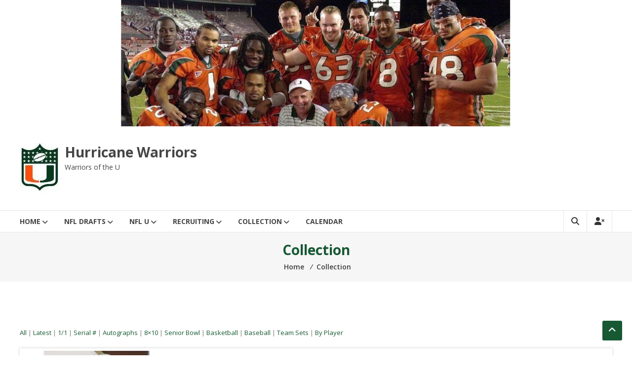

--- FILE ---
content_type: text/html; charset=UTF-8
request_url: http://hurricanewarriors.com/collection/inventory/CliveWalford28/
body_size: 13688
content:
<!DOCTYPE html>
<html lang="en">
<head>
	<meta charset="UTF-8">
	<meta http-equiv="X-UA-Compatible" content="IE=edge,chrome=1">
	<meta name="viewport" content="width=device-width, initial-scale=1">
	<link rel="profile" href="http://gmpg.org/xfn/11">

	<title>Collection &#8211; Hurricane Warriors</title>
<!-- WP Inventory styles not loaded due to settings in dashboard.-->
<meta name='robots' content='max-image-preview:large' />
	<style>img:is([sizes="auto" i], [sizes^="auto," i]) { contain-intrinsic-size: 3000px 1500px }</style>
	<link rel='dns-prefetch' href='//fonts.googleapis.com' />
<link rel="alternate" type="application/rss+xml" title="Hurricane Warriors &raquo; Feed" href="http://hurricanewarriors.com/feed/" />
<link rel="alternate" type="application/rss+xml" title="Hurricane Warriors &raquo; Comments Feed" href="http://hurricanewarriors.com/comments/feed/" />
<link rel="alternate" type="text/calendar" title="Hurricane Warriors &raquo; iCal Feed" href="http://hurricanewarriors.com/events/?ical=1" />
<script type="text/javascript">
/* <![CDATA[ */
window._wpemojiSettings = {"baseUrl":"https:\/\/s.w.org\/images\/core\/emoji\/16.0.1\/72x72\/","ext":".png","svgUrl":"https:\/\/s.w.org\/images\/core\/emoji\/16.0.1\/svg\/","svgExt":".svg","source":{"concatemoji":"http:\/\/hurricanewarriors.com\/wp-includes\/js\/wp-emoji-release.min.js?ver=6.8.3"}};
/*! This file is auto-generated */
!function(s,n){var o,i,e;function c(e){try{var t={supportTests:e,timestamp:(new Date).valueOf()};sessionStorage.setItem(o,JSON.stringify(t))}catch(e){}}function p(e,t,n){e.clearRect(0,0,e.canvas.width,e.canvas.height),e.fillText(t,0,0);var t=new Uint32Array(e.getImageData(0,0,e.canvas.width,e.canvas.height).data),a=(e.clearRect(0,0,e.canvas.width,e.canvas.height),e.fillText(n,0,0),new Uint32Array(e.getImageData(0,0,e.canvas.width,e.canvas.height).data));return t.every(function(e,t){return e===a[t]})}function u(e,t){e.clearRect(0,0,e.canvas.width,e.canvas.height),e.fillText(t,0,0);for(var n=e.getImageData(16,16,1,1),a=0;a<n.data.length;a++)if(0!==n.data[a])return!1;return!0}function f(e,t,n,a){switch(t){case"flag":return n(e,"\ud83c\udff3\ufe0f\u200d\u26a7\ufe0f","\ud83c\udff3\ufe0f\u200b\u26a7\ufe0f")?!1:!n(e,"\ud83c\udde8\ud83c\uddf6","\ud83c\udde8\u200b\ud83c\uddf6")&&!n(e,"\ud83c\udff4\udb40\udc67\udb40\udc62\udb40\udc65\udb40\udc6e\udb40\udc67\udb40\udc7f","\ud83c\udff4\u200b\udb40\udc67\u200b\udb40\udc62\u200b\udb40\udc65\u200b\udb40\udc6e\u200b\udb40\udc67\u200b\udb40\udc7f");case"emoji":return!a(e,"\ud83e\udedf")}return!1}function g(e,t,n,a){var r="undefined"!=typeof WorkerGlobalScope&&self instanceof WorkerGlobalScope?new OffscreenCanvas(300,150):s.createElement("canvas"),o=r.getContext("2d",{willReadFrequently:!0}),i=(o.textBaseline="top",o.font="600 32px Arial",{});return e.forEach(function(e){i[e]=t(o,e,n,a)}),i}function t(e){var t=s.createElement("script");t.src=e,t.defer=!0,s.head.appendChild(t)}"undefined"!=typeof Promise&&(o="wpEmojiSettingsSupports",i=["flag","emoji"],n.supports={everything:!0,everythingExceptFlag:!0},e=new Promise(function(e){s.addEventListener("DOMContentLoaded",e,{once:!0})}),new Promise(function(t){var n=function(){try{var e=JSON.parse(sessionStorage.getItem(o));if("object"==typeof e&&"number"==typeof e.timestamp&&(new Date).valueOf()<e.timestamp+604800&&"object"==typeof e.supportTests)return e.supportTests}catch(e){}return null}();if(!n){if("undefined"!=typeof Worker&&"undefined"!=typeof OffscreenCanvas&&"undefined"!=typeof URL&&URL.createObjectURL&&"undefined"!=typeof Blob)try{var e="postMessage("+g.toString()+"("+[JSON.stringify(i),f.toString(),p.toString(),u.toString()].join(",")+"));",a=new Blob([e],{type:"text/javascript"}),r=new Worker(URL.createObjectURL(a),{name:"wpTestEmojiSupports"});return void(r.onmessage=function(e){c(n=e.data),r.terminate(),t(n)})}catch(e){}c(n=g(i,f,p,u))}t(n)}).then(function(e){for(var t in e)n.supports[t]=e[t],n.supports.everything=n.supports.everything&&n.supports[t],"flag"!==t&&(n.supports.everythingExceptFlag=n.supports.everythingExceptFlag&&n.supports[t]);n.supports.everythingExceptFlag=n.supports.everythingExceptFlag&&!n.supports.flag,n.DOMReady=!1,n.readyCallback=function(){n.DOMReady=!0}}).then(function(){return e}).then(function(){var e;n.supports.everything||(n.readyCallback(),(e=n.source||{}).concatemoji?t(e.concatemoji):e.wpemoji&&e.twemoji&&(t(e.twemoji),t(e.wpemoji)))}))}((window,document),window._wpemojiSettings);
/* ]]> */
</script>
<style id='wp-emoji-styles-inline-css' type='text/css'>

	img.wp-smiley, img.emoji {
		display: inline !important;
		border: none !important;
		box-shadow: none !important;
		height: 1em !important;
		width: 1em !important;
		margin: 0 0.07em !important;
		vertical-align: -0.1em !important;
		background: none !important;
		padding: 0 !important;
	}
</style>
<link rel='stylesheet' id='wp-block-library-css' href='http://hurricanewarriors.com/wp-includes/css/dist/block-library/style.min.css?ver=6.8.3' type='text/css' media='all' />
<style id='wp-block-library-theme-inline-css' type='text/css'>
.wp-block-audio :where(figcaption){color:#555;font-size:13px;text-align:center}.is-dark-theme .wp-block-audio :where(figcaption){color:#ffffffa6}.wp-block-audio{margin:0 0 1em}.wp-block-code{border:1px solid #ccc;border-radius:4px;font-family:Menlo,Consolas,monaco,monospace;padding:.8em 1em}.wp-block-embed :where(figcaption){color:#555;font-size:13px;text-align:center}.is-dark-theme .wp-block-embed :where(figcaption){color:#ffffffa6}.wp-block-embed{margin:0 0 1em}.blocks-gallery-caption{color:#555;font-size:13px;text-align:center}.is-dark-theme .blocks-gallery-caption{color:#ffffffa6}:root :where(.wp-block-image figcaption){color:#555;font-size:13px;text-align:center}.is-dark-theme :root :where(.wp-block-image figcaption){color:#ffffffa6}.wp-block-image{margin:0 0 1em}.wp-block-pullquote{border-bottom:4px solid;border-top:4px solid;color:currentColor;margin-bottom:1.75em}.wp-block-pullquote cite,.wp-block-pullquote footer,.wp-block-pullquote__citation{color:currentColor;font-size:.8125em;font-style:normal;text-transform:uppercase}.wp-block-quote{border-left:.25em solid;margin:0 0 1.75em;padding-left:1em}.wp-block-quote cite,.wp-block-quote footer{color:currentColor;font-size:.8125em;font-style:normal;position:relative}.wp-block-quote:where(.has-text-align-right){border-left:none;border-right:.25em solid;padding-left:0;padding-right:1em}.wp-block-quote:where(.has-text-align-center){border:none;padding-left:0}.wp-block-quote.is-large,.wp-block-quote.is-style-large,.wp-block-quote:where(.is-style-plain){border:none}.wp-block-search .wp-block-search__label{font-weight:700}.wp-block-search__button{border:1px solid #ccc;padding:.375em .625em}:where(.wp-block-group.has-background){padding:1.25em 2.375em}.wp-block-separator.has-css-opacity{opacity:.4}.wp-block-separator{border:none;border-bottom:2px solid;margin-left:auto;margin-right:auto}.wp-block-separator.has-alpha-channel-opacity{opacity:1}.wp-block-separator:not(.is-style-wide):not(.is-style-dots){width:100px}.wp-block-separator.has-background:not(.is-style-dots){border-bottom:none;height:1px}.wp-block-separator.has-background:not(.is-style-wide):not(.is-style-dots){height:2px}.wp-block-table{margin:0 0 1em}.wp-block-table td,.wp-block-table th{word-break:normal}.wp-block-table :where(figcaption){color:#555;font-size:13px;text-align:center}.is-dark-theme .wp-block-table :where(figcaption){color:#ffffffa6}.wp-block-video :where(figcaption){color:#555;font-size:13px;text-align:center}.is-dark-theme .wp-block-video :where(figcaption){color:#ffffffa6}.wp-block-video{margin:0 0 1em}:root :where(.wp-block-template-part.has-background){margin-bottom:0;margin-top:0;padding:1.25em 2.375em}
</style>
<style id='classic-theme-styles-inline-css' type='text/css'>
/*! This file is auto-generated */
.wp-block-button__link{color:#fff;background-color:#32373c;border-radius:9999px;box-shadow:none;text-decoration:none;padding:calc(.667em + 2px) calc(1.333em + 2px);font-size:1.125em}.wp-block-file__button{background:#32373c;color:#fff;text-decoration:none}
</style>
<style id='global-styles-inline-css' type='text/css'>
:root{--wp--preset--aspect-ratio--square: 1;--wp--preset--aspect-ratio--4-3: 4/3;--wp--preset--aspect-ratio--3-4: 3/4;--wp--preset--aspect-ratio--3-2: 3/2;--wp--preset--aspect-ratio--2-3: 2/3;--wp--preset--aspect-ratio--16-9: 16/9;--wp--preset--aspect-ratio--9-16: 9/16;--wp--preset--color--black: #000000;--wp--preset--color--cyan-bluish-gray: #abb8c3;--wp--preset--color--white: #ffffff;--wp--preset--color--pale-pink: #f78da7;--wp--preset--color--vivid-red: #cf2e2e;--wp--preset--color--luminous-vivid-orange: #ff6900;--wp--preset--color--luminous-vivid-amber: #fcb900;--wp--preset--color--light-green-cyan: #7bdcb5;--wp--preset--color--vivid-green-cyan: #00d084;--wp--preset--color--pale-cyan-blue: #8ed1fc;--wp--preset--color--vivid-cyan-blue: #0693e3;--wp--preset--color--vivid-purple: #9b51e0;--wp--preset--gradient--vivid-cyan-blue-to-vivid-purple: linear-gradient(135deg,rgba(6,147,227,1) 0%,rgb(155,81,224) 100%);--wp--preset--gradient--light-green-cyan-to-vivid-green-cyan: linear-gradient(135deg,rgb(122,220,180) 0%,rgb(0,208,130) 100%);--wp--preset--gradient--luminous-vivid-amber-to-luminous-vivid-orange: linear-gradient(135deg,rgba(252,185,0,1) 0%,rgba(255,105,0,1) 100%);--wp--preset--gradient--luminous-vivid-orange-to-vivid-red: linear-gradient(135deg,rgba(255,105,0,1) 0%,rgb(207,46,46) 100%);--wp--preset--gradient--very-light-gray-to-cyan-bluish-gray: linear-gradient(135deg,rgb(238,238,238) 0%,rgb(169,184,195) 100%);--wp--preset--gradient--cool-to-warm-spectrum: linear-gradient(135deg,rgb(74,234,220) 0%,rgb(151,120,209) 20%,rgb(207,42,186) 40%,rgb(238,44,130) 60%,rgb(251,105,98) 80%,rgb(254,248,76) 100%);--wp--preset--gradient--blush-light-purple: linear-gradient(135deg,rgb(255,206,236) 0%,rgb(152,150,240) 100%);--wp--preset--gradient--blush-bordeaux: linear-gradient(135deg,rgb(254,205,165) 0%,rgb(254,45,45) 50%,rgb(107,0,62) 100%);--wp--preset--gradient--luminous-dusk: linear-gradient(135deg,rgb(255,203,112) 0%,rgb(199,81,192) 50%,rgb(65,88,208) 100%);--wp--preset--gradient--pale-ocean: linear-gradient(135deg,rgb(255,245,203) 0%,rgb(182,227,212) 50%,rgb(51,167,181) 100%);--wp--preset--gradient--electric-grass: linear-gradient(135deg,rgb(202,248,128) 0%,rgb(113,206,126) 100%);--wp--preset--gradient--midnight: linear-gradient(135deg,rgb(2,3,129) 0%,rgb(40,116,252) 100%);--wp--preset--font-size--small: 13px;--wp--preset--font-size--medium: 20px;--wp--preset--font-size--large: 36px;--wp--preset--font-size--x-large: 42px;--wp--preset--spacing--20: 0.44rem;--wp--preset--spacing--30: 0.67rem;--wp--preset--spacing--40: 1rem;--wp--preset--spacing--50: 1.5rem;--wp--preset--spacing--60: 2.25rem;--wp--preset--spacing--70: 3.38rem;--wp--preset--spacing--80: 5.06rem;--wp--preset--shadow--natural: 6px 6px 9px rgba(0, 0, 0, 0.2);--wp--preset--shadow--deep: 12px 12px 50px rgba(0, 0, 0, 0.4);--wp--preset--shadow--sharp: 6px 6px 0px rgba(0, 0, 0, 0.2);--wp--preset--shadow--outlined: 6px 6px 0px -3px rgba(255, 255, 255, 1), 6px 6px rgba(0, 0, 0, 1);--wp--preset--shadow--crisp: 6px 6px 0px rgba(0, 0, 0, 1);}:where(.is-layout-flex){gap: 0.5em;}:where(.is-layout-grid){gap: 0.5em;}body .is-layout-flex{display: flex;}.is-layout-flex{flex-wrap: wrap;align-items: center;}.is-layout-flex > :is(*, div){margin: 0;}body .is-layout-grid{display: grid;}.is-layout-grid > :is(*, div){margin: 0;}:where(.wp-block-columns.is-layout-flex){gap: 2em;}:where(.wp-block-columns.is-layout-grid){gap: 2em;}:where(.wp-block-post-template.is-layout-flex){gap: 1.25em;}:where(.wp-block-post-template.is-layout-grid){gap: 1.25em;}.has-black-color{color: var(--wp--preset--color--black) !important;}.has-cyan-bluish-gray-color{color: var(--wp--preset--color--cyan-bluish-gray) !important;}.has-white-color{color: var(--wp--preset--color--white) !important;}.has-pale-pink-color{color: var(--wp--preset--color--pale-pink) !important;}.has-vivid-red-color{color: var(--wp--preset--color--vivid-red) !important;}.has-luminous-vivid-orange-color{color: var(--wp--preset--color--luminous-vivid-orange) !important;}.has-luminous-vivid-amber-color{color: var(--wp--preset--color--luminous-vivid-amber) !important;}.has-light-green-cyan-color{color: var(--wp--preset--color--light-green-cyan) !important;}.has-vivid-green-cyan-color{color: var(--wp--preset--color--vivid-green-cyan) !important;}.has-pale-cyan-blue-color{color: var(--wp--preset--color--pale-cyan-blue) !important;}.has-vivid-cyan-blue-color{color: var(--wp--preset--color--vivid-cyan-blue) !important;}.has-vivid-purple-color{color: var(--wp--preset--color--vivid-purple) !important;}.has-black-background-color{background-color: var(--wp--preset--color--black) !important;}.has-cyan-bluish-gray-background-color{background-color: var(--wp--preset--color--cyan-bluish-gray) !important;}.has-white-background-color{background-color: var(--wp--preset--color--white) !important;}.has-pale-pink-background-color{background-color: var(--wp--preset--color--pale-pink) !important;}.has-vivid-red-background-color{background-color: var(--wp--preset--color--vivid-red) !important;}.has-luminous-vivid-orange-background-color{background-color: var(--wp--preset--color--luminous-vivid-orange) !important;}.has-luminous-vivid-amber-background-color{background-color: var(--wp--preset--color--luminous-vivid-amber) !important;}.has-light-green-cyan-background-color{background-color: var(--wp--preset--color--light-green-cyan) !important;}.has-vivid-green-cyan-background-color{background-color: var(--wp--preset--color--vivid-green-cyan) !important;}.has-pale-cyan-blue-background-color{background-color: var(--wp--preset--color--pale-cyan-blue) !important;}.has-vivid-cyan-blue-background-color{background-color: var(--wp--preset--color--vivid-cyan-blue) !important;}.has-vivid-purple-background-color{background-color: var(--wp--preset--color--vivid-purple) !important;}.has-black-border-color{border-color: var(--wp--preset--color--black) !important;}.has-cyan-bluish-gray-border-color{border-color: var(--wp--preset--color--cyan-bluish-gray) !important;}.has-white-border-color{border-color: var(--wp--preset--color--white) !important;}.has-pale-pink-border-color{border-color: var(--wp--preset--color--pale-pink) !important;}.has-vivid-red-border-color{border-color: var(--wp--preset--color--vivid-red) !important;}.has-luminous-vivid-orange-border-color{border-color: var(--wp--preset--color--luminous-vivid-orange) !important;}.has-luminous-vivid-amber-border-color{border-color: var(--wp--preset--color--luminous-vivid-amber) !important;}.has-light-green-cyan-border-color{border-color: var(--wp--preset--color--light-green-cyan) !important;}.has-vivid-green-cyan-border-color{border-color: var(--wp--preset--color--vivid-green-cyan) !important;}.has-pale-cyan-blue-border-color{border-color: var(--wp--preset--color--pale-cyan-blue) !important;}.has-vivid-cyan-blue-border-color{border-color: var(--wp--preset--color--vivid-cyan-blue) !important;}.has-vivid-purple-border-color{border-color: var(--wp--preset--color--vivid-purple) !important;}.has-vivid-cyan-blue-to-vivid-purple-gradient-background{background: var(--wp--preset--gradient--vivid-cyan-blue-to-vivid-purple) !important;}.has-light-green-cyan-to-vivid-green-cyan-gradient-background{background: var(--wp--preset--gradient--light-green-cyan-to-vivid-green-cyan) !important;}.has-luminous-vivid-amber-to-luminous-vivid-orange-gradient-background{background: var(--wp--preset--gradient--luminous-vivid-amber-to-luminous-vivid-orange) !important;}.has-luminous-vivid-orange-to-vivid-red-gradient-background{background: var(--wp--preset--gradient--luminous-vivid-orange-to-vivid-red) !important;}.has-very-light-gray-to-cyan-bluish-gray-gradient-background{background: var(--wp--preset--gradient--very-light-gray-to-cyan-bluish-gray) !important;}.has-cool-to-warm-spectrum-gradient-background{background: var(--wp--preset--gradient--cool-to-warm-spectrum) !important;}.has-blush-light-purple-gradient-background{background: var(--wp--preset--gradient--blush-light-purple) !important;}.has-blush-bordeaux-gradient-background{background: var(--wp--preset--gradient--blush-bordeaux) !important;}.has-luminous-dusk-gradient-background{background: var(--wp--preset--gradient--luminous-dusk) !important;}.has-pale-ocean-gradient-background{background: var(--wp--preset--gradient--pale-ocean) !important;}.has-electric-grass-gradient-background{background: var(--wp--preset--gradient--electric-grass) !important;}.has-midnight-gradient-background{background: var(--wp--preset--gradient--midnight) !important;}.has-small-font-size{font-size: var(--wp--preset--font-size--small) !important;}.has-medium-font-size{font-size: var(--wp--preset--font-size--medium) !important;}.has-large-font-size{font-size: var(--wp--preset--font-size--large) !important;}.has-x-large-font-size{font-size: var(--wp--preset--font-size--x-large) !important;}
:where(.wp-block-post-template.is-layout-flex){gap: 1.25em;}:where(.wp-block-post-template.is-layout-grid){gap: 1.25em;}
:where(.wp-block-columns.is-layout-flex){gap: 2em;}:where(.wp-block-columns.is-layout-grid){gap: 2em;}
:root :where(.wp-block-pullquote){font-size: 1.5em;line-height: 1.6;}
</style>
<link rel='stylesheet' id='wpinventory_bxslideshow-css' href='http://hurricanewarriors.com/wp-content/plugins/wp-inventory-manager/css/jquery.bxslider.cust.css?ver=2.3.4' type='text/css' media='all' />
<link rel='stylesheet' id='font-awesome-4-css' href='http://hurricanewarriors.com/wp-content/themes/estore/font-awesome/css/v4-shims.min.css?ver=4.7.0' type='text/css' media='all' />
<link rel='stylesheet' id='font-awesome-all-css' href='http://hurricanewarriors.com/wp-content/themes/estore/font-awesome/css/all.min.css?ver=6.7.2' type='text/css' media='all' />
<link rel='stylesheet' id='font-awesome-solid-css' href='http://hurricanewarriors.com/wp-content/themes/estore/font-awesome/css/solid.min.css?ver=6.7.2' type='text/css' media='all' />
<link rel='stylesheet' id='font-awesome-regular-css' href='http://hurricanewarriors.com/wp-content/themes/estore/font-awesome/css/regular.min.css?ver=6.7.2' type='text/css' media='all' />
<link rel='stylesheet' id='font-awesome-brands-css' href='http://hurricanewarriors.com/wp-content/themes/estore/font-awesome/css/brands.min.css?ver=6.7.2' type='text/css' media='all' />
<link rel='stylesheet' id='estore-googlefonts-css' href='//fonts.googleapis.com/css?family=Open+Sans%3A400%2C600%2C700%2C300&#038;display=swap&#038;ver=6.8.3' type='text/css' media='all' />
<link rel='stylesheet' id='estore-style-css' href='http://hurricanewarriors.com/wp-content/themes/estore/style.css?ver=6.8.3' type='text/css' media='all' />
<link rel='stylesheet' id='estore-reponsive-css' href='http://hurricanewarriors.com/wp-content/themes/estore/css/responsive.css?ver=1.0.0' type='text/css' media='all' />
<script type="text/javascript" src="http://hurricanewarriors.com/wp-includes/js/jquery/jquery.min.js?ver=3.7.1" id="jquery-core-js"></script>
<script type="text/javascript" src="http://hurricanewarriors.com/wp-includes/js/jquery/jquery-migrate.min.js?ver=3.4.1" id="jquery-migrate-js"></script>
<link rel="https://api.w.org/" href="http://hurricanewarriors.com/wp-json/" /><link rel="alternate" title="JSON" type="application/json" href="http://hurricanewarriors.com/wp-json/wp/v2/pages/5861" /><link rel="EditURI" type="application/rsd+xml" title="RSD" href="http://hurricanewarriors.com/xmlrpc.php?rsd" />
<meta name="generator" content="WordPress 6.8.3" />
<link rel="canonical" href="http://hurricanewarriors.com/collection/" />
<link rel='shortlink' href='http://hurricanewarriors.com/?p=5861' />
<link rel="alternate" title="oEmbed (JSON)" type="application/json+oembed" href="http://hurricanewarriors.com/wp-json/oembed/1.0/embed?url=http%3A%2F%2Fhurricanewarriors.com%2Fcollection%2F" />
<link rel="alternate" title="oEmbed (XML)" type="text/xml+oembed" href="http://hurricanewarriors.com/wp-json/oembed/1.0/embed?url=http%3A%2F%2Fhurricanewarriors.com%2Fcollection%2F&#038;format=xml" />
<meta name="tec-api-version" content="v1"><meta name="tec-api-origin" content="http://hurricanewarriors.com"><link rel="alternate" href="http://hurricanewarriors.com/wp-json/tribe/events/v1/" />		<style type="text/css">
		.navigation .nav-links a:hover,
		.bttn:hover,
		button,
		input[type="button"]:hover,
		input[type="reset"]:hover,
		input[type="submit"]:hover,
		.widget_tag_cloud a:hover,
		.right-top-header .top-header-menu-wrapper ul li a:hover,
		.right-header-block a:hover,
		#lang_sel_click a.lang_sel_sel:hover,
		.wcmenucart-contents,
		.category-menu:hover,
		.category-menu .category-toggle.active,
		.widget_shopping_cart .button:hover,
		.woocommerce .widget_shopping_cart_content .buttons a.button:hover,
		.search-user-block:hover,
		.slider-caption-wrapper .slider-btn,
		.slider-caption-wrapper .slider-btn:hover i,
		.widget-collection .page-title:after,
		.widget-featured-collection .page-title:after,
		.featured-slider li .featured-img .featured-hover-wrapper .featured-hover-block a:hover,
		.widget-featured-collection .bx-controls .bx-prev:hover,
		.widget-featured-collection .bx-controls .bx-next:hover,
		.featured-slider li .single_add_to_wishlist,
		.widget_featured_posts_block .entry-thumbnail .posted-on:hover,
		.product-collection .page-title:after,
		.men-collection-color .page-title:after,
		.hot-product-title,
		.hot-content-wrapper .single_add_to_wishlist,
		.widget-collection .cart-wishlist-btn a.added_to_cart:hover:after,
		.entry-thumbnail .posted-on:hover,
		.woocommerce-page ul.products li.product .yith-wcwl-add-to-wishlist .add_to_wishlist.button.alt,
		.woocommerce-page ul.products li.product .yith-wcwl-add-to-wishlist .yith-wcwl-wishlistexistsbrowse a,
		.woocommerce-page ul.products li.product .yith-wcwl-add-to-wishlist .yith-wcwl-wishlistaddedbrowse a,
		.single-product.woocommerce-page .product .cart .single_add_to_cart_button,
		.single-product.woocommerce-page .product .yith-wcwl-add-to-wishlist .add_to_wishlist.button.alt,
		.single-product.woocommerce-page .product .yith-wcwl-add-to-wishlist .yith-wcwl-wishlistexistsbrowse a,
		.single-product.woocommerce-page .product .yith-wcwl-add-to-wishlist .yith-wcwl-wishlistaddedbrowse a,
		.single-product.woocommerce-page .product .yith-wcwl-add-to-wishlist .single_add_to_cart_button,
		.woocommerce.widget_price_filter .price_slider_wrapper .ui-widget-content .ui-slider-range,
		.woocommerce.widget_price_filter .price_slider_wrapper .ui-widget-content .ui-slider-handle,
		.woocommerce-cart .woocommerce table.shop_table.cart tr.cart_item td.product-remove a,
		.woocommerce-cart .woocommerce table.shop_table.cart tr td.actions input[type="submit"],
		.woocommerce .cart-collaterals .cart_totals .shop_table td button,
		.woocommerce ul.products li.product .add_to_cart_button,
		.return-to-shop a.button,
		.woocommerce #content .wishlist_table tbody tr td.product-remove a.remove_from_wishlist,
		.woocommerce #content .wishlist_table tbody tr td.product-add-to-cart a,
		.woocommerce #respond input#submit,
		.woocommerce a.button,
		.woocommerce button.button,
		.woocommerce input.button,
		.woocommerce #respond input#submit.alt,
		.woocommerce a.button.alt,
		.woocommerce button.button.alt,
		.woocommerce input.button.alt,
		.sub-toggle,
		.scrollup  {
			background: #165933;
		}

		a,
		.widget_archive a:hover::before,
		.widget_categories a:hover:before,
		.widget_pages a:hover:before,
		.widget_meta a:hover:before,
		.widget_recent_comments a:hover:before,
		.widget_recent_entries a:hover:before,
		.widget_rss a:hover:before,
		.widget_nav_menu a:hover:before,
		.widget_product_categories li a:hover:before,
		.widget_archive li a:hover,
		.widget_categories li a:hover,
		.widget_pages li a:hover,
		.widget_meta li a:hover,
		.widget_recent_comments li a:hover,
		.widget_recent_entries li a:hover,
		.widget_rss li a:hover,
		.widget_nav_menu li a:hover,
		.widget_tag_cloud a:hover,
		.widget_product_categories a:hover,
		.wcmenucart-contents .cart-value,
		#site-navigation ul li:hover > a,
		#site-navigation ul li.current-menu-item > a,
		#site-navigation ul li:hover > a:after,
		.slider-caption-wrapper .slider-title a:hover,
		.widget_vertical_promo .slider-title a:hover,
		.hot-content-wrapper .star-rating,
		.product-list-wrap .product-list-block .product-list-content .price ins,
		.widget-collection .cart-wishlist-btn a i,
		.widget-collection .cart-wishlist-btn a.added_to_cart:after,
		.widget-about .tg-container .about-content-wrapper .about-block .about-sub-title,
		.featured-slider li .featured-title a,
		.featured-slider li .woocommerce-product-rating .star-rating,
		.featured-slider li .price ins,
		.page-header .entry-title,
		.entry-title a:hover,
		.entry-btn .btn:hover,
		.entry-meta a:hover,
		.woocommerce-page ul.products li.product .star-rating,
		.woocommerce-page ul.products li.product .price ins,
		.woocommerce-page ul.products li.product .yith-wcwl-add-to-wishlist .feedback,
		.single-product.woocommerce-page .product .summary .price,
		.single-product.woocommerce-page .product .woocommerce-product-rating .star-rating,
		.widget.woocommerce .star-rating,
		.cart-empty,
		.woocommerce .woocommerce-info:before,
		.woocommerce .woocommerce-error:before,
		.woocommerce .woocommerce-message:before,
		.toggle-wrap:hover i,
		#cancel-comment-reply-link,
		#cancel-comment-reply-link:before,
		.logged-in-as a {
			color: #165933;
		}

		.widget-title span,
		#lang_sel_click ul ul,
		.wcmenucart-contents .cart-value,
		#category-navigation,
		#category-navigation ul.sub-menu,
		#masthead .widget_shopping_cart,
		.widget_shopping_cart .button:hover,
		.woocommerce .widget_shopping_cart_content .buttons a.button:hover,
		#site-navigation .sub-menu,
		.search-wrapper .header-search-box,
		.hot-product-content-wrapper .hot-img,
		.widget-collection .cart-wishlist-btn a i,
		.widget-collection .cart-wishlist-btn a.added_to_cart:after,
		.featured-slider li .featured-img .featured-hover-wrapper .featured-hover-block a:hover,
		.widget-featured-collection .bx-controls .bx-prev:hover,
		.widget-featured-collection .bx-controls .bx-next:hover,
		.single-product.woocommerce-page .product .images .thumbnails a,
		.woocommerce .woocommerce-info,
		.woocommerce .woocommerce-error,
		.woocommerce .woocommerce-message,
		.menu-primary-container,
		.comment-list .comment-body{
			border-color: #165933;
		}

		.search-wrapper .header-search-box:before,
		#masthead .widget_shopping_cart::before{
			border-bottom-color:#165933;
		}

		.big-slider .bx-controls .bx-prev:hover,
		.category-slider .bx-controls .bx-prev:hover{
			border-left-color:#165933;
		}

		.big-slider .bx-controls .bx-next:hover,
		.category-slider .bx-controls .bx-next:hover{
			border-right-color:#165933;
		}

		#primary-menu{
			border-top-color:#165933;
		}

		a:hover,
		a:focus,
		a:active,
		#category-navigation ul li:hover > a,
		.section-title-wrapper .section-title-block .page-title a:hover,
		.view-all a:hover,
		.men-collection-color .section-title-wrapper .section-title-block .page-title a:hover,
		.hot-product-content-wrapper .hot-img .cart-price-wrapper .add_to_cart_button:hover,
		.hot-product-content-wrapper .hot-img .cart-price-wrapper .added_to_cart:hover,
		.hot-content-wrapper .hot-title a:hover,
		.product-list-wrap .product-list-block .product-list-content .product-list-title a:hover,
		.page-header .entry-sub-title span a:hover,
		.featured-slider li .featured-title a:hover,
		.woocommerce-page ul.products li.product .products-title a:hover,
		.woocommerce .widget_layered_nav_filters ul li a:hover,
		.woocommerce-cart .woocommerce table.shop_table.cart tr.cart_item td.product-name a:hover,
		.woocommerce .widget_layered_nav_filters ul li a:hover,
		.woocommerce-cart .woocommerce table.shop_table.cart tr.cart_item td.product-name a:hover,
		.woocommerce #content .wishlist_table tbody tr td.product-name a:hover,
		.comment-author .fn .url:hover    {
			color: #02451f
		}

		.hot-content-wrapper .single_add_to_wishlist:hover,
		.widget-collection .cart-wishlist-btn a i:hover,
		.woocommerce-page ul.products li.product .products-img .products-hover-wrapper .products-hover-block a:hover,
		.woocommerce-page ul.products li.product .yith-wcwl-add-to-wishlist .add_to_wishlist.button.alt:hover,
		.woocommerce-page ul.products li.product .yith-wcwl-add-to-wishlist .yith-wcwl-wishlistexistsbrowse a:hover,
		.woocommerce-page ul.products li.product .yith-wcwl-add-to-wishlist .yith-wcwl-wishlistaddedbrowse a:hover,
		.single-product.woocommerce-page .product .cart .single_add_to_cart_button:hover,
		.single-product.woocommerce-page .product .yith-wcwl-add-to-wishlist .add_to_wishlist.button.alt:hover,
		.single-product.woocommerce-page .product .yith-wcwl-add-to-wishlist .yith-wcwl-wishlistexistsbrowse a:hover,
		.single-product.woocommerce-page .product .yith-wcwl-add-to-wishlist .yith-wcwl-wishlistaddedbrowse a:hover,
		.single-product.woocommerce-page .product .yith-wcwl-add-to-wishlist .single_add_to_cart_button:hover,
		.woocommerce-cart .woocommerce table.shop_table.cart tr.cart_item td.product-remove a:hover,
		.woocommerce-cart .woocommerce table.shop_table.cart tr td.actions input[type="submit"]:hover,
		.woocommerce-cart .woocommerce table.shop_table.cart tr.cart_item td.product-remove a:hover,
		.woocommerce-cart .woocommerce table.shop_table.cart tr td.actions input[type="submit"]:hover,
		.woocommerce .cart-collaterals .cart_totals .shop_table td button:hover,
		.woocommerce-cart .woocommerce .wc-proceed-to-checkout a.checkout-button:hover,
		.woocommerce ul.products li.product .add_to_cart_button:hover,
		.return-to-shop a.button:hover,
		.woocommerce #content .wishlist_table tbody tr td.product-remove a.remove_from_wishlist:hover,
		.woocommerce #content .wishlist_table tbody tr td.product-add-to-cart a:hover,
		.woocommerce #respond input#submit:hover,
		.woocommerce a.button:hover,
		.woocommerce button.button:hover,
		.woocommerce input.button:hover,
		.woocommerce #respond input#submit.alt:hover,
		.woocommerce a.button.alt:hover,
		.woocommerce button.button.alt:hover,
		.woocommerce input.button.alt:hover,
		.featured-slider li .single_add_to_wishlist:hover,
		.slider-caption-wrapper .slider-btn i,
		.slider-caption-wrapper .slider-btn:hover,
		.sub-toggle:hover,
		.scrollup:hover,
		.scrollup:active,
		.scrollup:focus {
			background: #02451f
		}

		.widget-collection .cart-wishlist-btn a i:hover,
		.woocommerce-page ul.products li.product .products-img .products-hover-wrapper .products-hover-block a:hover{
			border-color: #02451f
		}


		}</style>
			<link rel="icon" href="http://hurricanewarriors.com/wp-content/uploads/2017/12/nflu.jpg" sizes="32x32" />
<link rel="icon" href="http://hurricanewarriors.com/wp-content/uploads/2017/12/nflu.jpg" sizes="192x192" />
<link rel="apple-touch-icon" href="http://hurricanewarriors.com/wp-content/uploads/2017/12/nflu.jpg" />
<meta name="msapplication-TileImage" content="http://hurricanewarriors.com/wp-content/uploads/2017/12/nflu.jpg" />
		<style type="text/css" id="wp-custom-css">
						.main-navigation .primer-wc-cart-menu {
    display: none!important;
}

.header_cart{ 
	display: none;
} 

.service-content{
	border-style: none !important;
	-webkit-box-shadow: none !important;
	-moz-box-shadow: none !important;
	box-shadow: none !important;
}

.main-navigation .athena-cart {
  display: none;
}

.fixed-header-box .cart-dropdown {
display: none;
}

.woo-menu-cart {
    display: none !important;
}		</style>
		</head>

<body class="wp-singular page-template-default page page-id-5861 page-parent wp-custom-logo wp-embed-responsive wp-theme-estore tribe-no-js page-template-estore wpinventory-single">


<div id="page" class="hfeed site">
	<a class="skip-link screen-reader-text" href="#content">Skip to content</a>

	
	<div id="wp-custom-header" class="wp-custom-header"><div class="header-image-wrap"><img src="http://hurricanewarriors.com/wp-content/uploads/cropped-Seniors30-2.jpg" class="header-image" width="2000" height="400" alt="Hurricane Warriors"></div></div>
	<header id="masthead" class="site-header" role="banner">
		
		<div class="middle-header-wrapper clearfix">
			<div class="tg-container">
				<div class="logo-wrapper clearfix">
					<a href="http://hurricanewarriors.com/" class="custom-logo-link" rel="home"><img width="81" height="102" src="http://hurricanewarriors.com/wp-content/uploads/2017/12/cropped-nflu-2.jpg" class="custom-logo" alt="Hurricane Warriors" decoding="async" /></a>
					<div class="site-title-wrapper with-logo-text">
													<h3 id="site-title">
								<a href="http://hurricanewarriors.com/"
								   title="Hurricane Warriors"
								   rel="home">Hurricane Warriors</a>
							</h3>
													<p id="site-description">Warriors of the U</p>
											</div>
				</div><!-- logo-end-->

				<div class="wishlist-cart-wrapper clearfix">
									</div>

				
			</div>
		</div> <!-- middle-header-wrapper end -->

		<div class="bottom-header-wrapper clearfix">
			<div class="tg-container">

				
				<div class="search-user-wrapper clearfix">
						<div class="search-wrapper search-user-block">
		<div class="search-icon">
			<i class="fa fa-search"> </i>
		</div>
		<div class="header-search-box">
			<form role="search" method="get" class="searchform" action="http://hurricanewarriors.com/">
	<input type="search" class="search-field" placeholder="Search &hellip;" value="" name="s">
	<button type="submit" class="searchsubmit" name="submit" value="Search"><i class="fa fa-search"></i></button>
</form>
		</div>
	</div>
						<div class="user-wrapper search-user-block">
													<a href=""
							   title="" class="user-icon"><i
										class="fa fa-user-times"></i></a>
											</div>
				</div> <!-- search-user-wrapper -->
				<nav id="site-navigation" class="main-navigation" role="navigation">
					<div class="toggle-wrap"><span class="toggle"><i class="fa fa-reorder"> </i></span></div>
					<div class="menu-primary-menu-container"><ul id="primary-menu" class="menu"><li id="menu-item-170" class="menu-item menu-item-type-post_type menu-item-object-page menu-item-home menu-item-has-children menu-item-170"><a href="http://hurricanewarriors.com/">Home</a>
<ul class="sub-menu">
	<li id="menu-item-166" class="menu-item menu-item-type-post_type menu-item-object-page menu-item-166"><a href="http://hurricanewarriors.com/blog/">Updates</a></li>
	<li id="menu-item-1808" class="menu-item menu-item-type-custom menu-item-object-custom menu-item-has-children menu-item-1808"><a href="http://canesinsight.com">Canes Links</a>
	<ul class="sub-menu">
		<li id="menu-item-1813" class="menu-item menu-item-type-custom menu-item-object-custom menu-item-1813"><a href="http://hurricanesports.com/index.aspx?path=football">HurricaneSports (Official)</a></li>
		<li id="menu-item-1810" class="menu-item menu-item-type-custom menu-item-object-custom menu-item-1810"><a href="https://www.canesinsight.com/">CanesInsight</a></li>
		<li id="menu-item-1811" class="menu-item menu-item-type-custom menu-item-object-custom menu-item-1811"><a href="https://247sports.com/college/miami">InsideTheU (247)</a></li>
		<li id="menu-item-1812" class="menu-item menu-item-type-custom menu-item-object-custom menu-item-1812"><a href="https://miami.rivals.com/">CaneSport (Rivals)</a></li>
		<li id="menu-item-1809" class="menu-item menu-item-type-custom menu-item-object-custom menu-item-1809"><a href="https://www.diehards.com/miami">Miami DieHards</a></li>
	</ul>
</li>
</ul>
</li>
<li id="menu-item-428" class="menu-item menu-item-type-post_type menu-item-object-page menu-item-has-children menu-item-428"><a href="http://hurricanewarriors.com/nfl-u-2010-2019/">NFL Drafts</a>
<ul class="sub-menu">
	<li id="menu-item-24575" class="menu-item menu-item-type-post_type menu-item-object-page menu-item-24575"><a href="http://hurricanewarriors.com/nfl-u-2025-2029/">2025-Current</a></li>
	<li id="menu-item-5285" class="menu-item menu-item-type-post_type menu-item-object-page menu-item-5285"><a href="http://hurricanewarriors.com/nfl-u-2020-2024/">2020-2024</a></li>
	<li id="menu-item-16477" class="menu-item menu-item-type-post_type menu-item-object-page menu-item-16477"><a href="http://hurricanewarriors.com/nfl-u-2015-2019/">2015-2019</a></li>
	<li id="menu-item-16478" class="menu-item menu-item-type-post_type menu-item-object-page menu-item-16478"><a href="http://hurricanewarriors.com/nfl-u-2010-2014/">2010-2014</a></li>
	<li id="menu-item-430" class="menu-item menu-item-type-post_type menu-item-object-page menu-item-430"><a href="http://hurricanewarriors.com/nfl-u-2000-2009/">2000-2009</a></li>
	<li id="menu-item-431" class="menu-item menu-item-type-post_type menu-item-object-page menu-item-431"><a href="http://hurricanewarriors.com/nfl-u-1990-1999/">1990-1999</a></li>
	<li id="menu-item-23232" class="menu-item menu-item-type-post_type menu-item-object-page menu-item-23232"><a href="http://hurricanewarriors.com/nfl-u-1980-1989/">1980-1989</a></li>
	<li id="menu-item-432" class="menu-item menu-item-type-post_type menu-item-object-page menu-item-432"><a href="http://hurricanewarriors.com/nfl-u-1970-1979/">1970-1979</a></li>
	<li id="menu-item-17997" class="menu-item menu-item-type-post_type menu-item-object-page menu-item-17997"><a href="http://hurricanewarriors.com/nfl-u-1950-1969/">1950-1969</a></li>
	<li id="menu-item-17996" class="menu-item menu-item-type-post_type menu-item-object-page menu-item-17996"><a href="http://hurricanewarriors.com/nfl-u-1929-1949/">1929-1949</a></li>
	<li id="menu-item-12105" class="menu-item menu-item-type-post_type menu-item-object-page menu-item-12105"><a href="http://hurricanewarriors.com/all-time-lettermen-football/">All-Time Lettermen</a></li>
</ul>
</li>
<li id="menu-item-1182" class="menu-item menu-item-type-post_type menu-item-object-page menu-item-has-children menu-item-1182"><a href="http://hurricanewarriors.com/miami-hurricanes-currently-in-the-nfl/">NFL U</a>
<ul class="sub-menu">
	<li id="menu-item-18000" class="menu-item menu-item-type-post_type menu-item-object-page menu-item-18000"><a href="http://hurricanewarriors.com/procanes-2021/">ProCanes 2021</a></li>
	<li id="menu-item-14111" class="menu-item menu-item-type-post_type menu-item-object-page menu-item-has-children menu-item-14111"><a href="http://hurricanewarriors.com/procanes-2020/">ProCanes 2020</a>
	<ul class="sub-menu">
		<li id="menu-item-4177" class="menu-item menu-item-type-post_type menu-item-object-post menu-item-4177"><a href="http://hurricanewarriors.com/procanes-2019/">ProCanes 2019</a></li>
		<li id="menu-item-2084" class="menu-item menu-item-type-post_type menu-item-object-page menu-item-2084"><a href="http://hurricanewarriors.com/procanes-2018/">ProCanes 2018</a></li>
		<li id="menu-item-1184" class="menu-item menu-item-type-post_type menu-item-object-page menu-item-1184"><a href="http://hurricanewarriors.com/miami-hurricanes-currently-in-the-nfl/">ProCanes 2017</a></li>
	</ul>
</li>
	<li id="menu-item-437" class="menu-item menu-item-type-post_type menu-item-object-page menu-item-437"><a href="http://hurricanewarriors.com/pro-bowlers/">Pro Bowlers</a></li>
	<li id="menu-item-427" class="menu-item menu-item-type-post_type menu-item-object-page menu-item-427"><a href="http://hurricanewarriors.com/canes-at-the-nfl-combines/">NFL Combines</a></li>
	<li id="menu-item-1116" class="menu-item menu-item-type-post_type menu-item-object-page menu-item-1116"><a href="http://hurricanewarriors.com/senior-bowl-all-time-roster/">Senior Bowl</a></li>
	<li id="menu-item-1183" class="menu-item menu-item-type-post_type menu-item-object-page menu-item-1183"><a href="http://hurricanewarriors.com/wr-u/">WR U</a></li>
</ul>
</li>
<li id="menu-item-812" class="menu-item menu-item-type-post_type menu-item-object-page menu-item-has-children menu-item-812"><a href="http://hurricanewarriors.com/recruiting-classes-2018/">Recruiting</a>
<ul class="sub-menu">
	<li id="menu-item-24786" class="menu-item menu-item-type-post_type menu-item-object-post menu-item-24786"><a href="http://hurricanewarriors.com/recruiting-classes-2025/">Class of 2025</a></li>
	<li id="menu-item-24787" class="menu-item menu-item-type-post_type menu-item-object-page menu-item-24787"><a href="http://hurricanewarriors.com/recruiting-classes-2024/">Class of 2024</a></li>
	<li id="menu-item-18947" class="menu-item menu-item-type-post_type menu-item-object-page menu-item-18947"><a href="http://hurricanewarriors.com/recruiting-classes-2023/">Class of 2023</a></li>
	<li id="menu-item-17991" class="menu-item menu-item-type-post_type menu-item-object-page menu-item-17991"><a href="http://hurricanewarriors.com/recruiting-classes-2022/">Class of 2022</a></li>
	<li id="menu-item-2228" class="menu-item menu-item-type-post_type menu-item-object-page menu-item-2228"><a href="http://hurricanewarriors.com/recruiting-classes-2021/">Class of 2021</a></li>
	<li id="menu-item-815" class="menu-item menu-item-type-post_type menu-item-object-page menu-item-815"><a href="http://hurricanewarriors.com/recruiting-classes-2020/">Class of 2020</a></li>
	<li id="menu-item-816" class="menu-item menu-item-type-post_type menu-item-object-page menu-item-816"><a href="http://hurricanewarriors.com/recruiting-classes-2019/">Class of 2019</a></li>
	<li id="menu-item-814" class="menu-item menu-item-type-post_type menu-item-object-page menu-item-814"><a href="http://hurricanewarriors.com/recruiting-classes-2018/">Class of 2018</a></li>
	<li id="menu-item-821" class="menu-item menu-item-type-post_type menu-item-object-page menu-item-821"><a href="http://hurricanewarriors.com/recruiting-classes-2017-2/">Class of 2017</a></li>
	<li id="menu-item-827" class="menu-item menu-item-type-post_type menu-item-object-page menu-item-827"><a href="http://hurricanewarriors.com/recruiting-classes-2016/">Class of 2016</a></li>
</ul>
</li>
<li id="menu-item-7178" class="menu-item menu-item-type-custom menu-item-object-custom menu-item-has-children menu-item-7178"><a href="http://hurricanewarriors.com/collection/?order=date_updated%20DESC">Collection</a>
<ul class="sub-menu">
	<li id="menu-item-8498" class="menu-item menu-item-type-custom menu-item-object-custom menu-item-has-children menu-item-8498"><a href="http://hurricanewarriors.com/collection/?category_id=0&#038;order=date_updated%20DESC">Football Cards</a>
	<ul class="sub-menu">
		<li id="menu-item-9431" class="menu-item menu-item-type-post_type menu-item-object-page menu-item-9431"><a href="http://hurricanewarriors.com/collection/collection-by-players/">Player Collections</a></li>
		<li id="menu-item-8995" class="menu-item menu-item-type-custom menu-item-object-custom menu-item-8995"><a href="http://hurricanewarriors.com/collection/team-sets/">Team Sets/Checklists</a></li>
		<li id="menu-item-8785" class="menu-item menu-item-type-custom menu-item-object-custom menu-item-8785"><a href="http://hurricanewarriors.com/collection/featured-players/">Featured Players</a></li>
	</ul>
</li>
	<li id="menu-item-8496" class="menu-item menu-item-type-custom menu-item-object-custom menu-item-8496"><a href="http://hurricanewarriors.com/collection/?category_id=1&#038;order=date_updated%20DESC">Basketball Cards</a></li>
	<li id="menu-item-8497" class="menu-item menu-item-type-custom menu-item-object-custom menu-item-8497"><a href="http://hurricanewarriors.com/collection/?category_id=4&#038;order=date_updated%20DESC">Baseball Cards</a></li>
	<li id="menu-item-8689" class="menu-item menu-item-type-custom menu-item-object-custom menu-item-8689"><a href="http://hurricanewarriors.com/collection/?inventory_search=1/1%20&#038;order=make">1 of 1</a></li>
	<li id="menu-item-8495" class="menu-item menu-item-type-custom menu-item-object-custom menu-item-8495"><a href="http://hurricanewarriors.com/collection/?category_id=5&#038;order=date_updated%20DESC">8&#215;10 Photos</a></li>
</ul>
</li>
<li id="menu-item-6298" class="menu-item menu-item-type-custom menu-item-object-custom menu-item-6298"><a href="/events/">Calendar</a></li>
</ul></div>				</nav><!-- #site-navigation -->

			</div>
		</div> <!-- bottom-header.wrapper end -->
	</header>

	
			<div id="content" class="site-content"><!-- #content.site-content -->
		<div class="page-header clearfix">
			<div class="tg-container">
				<h1 class="entry-title">Collection</h1>				<h3 class="entry-sub-title"><div class="breadcrumbs" itemscope itemtype="http://schema.org/BreadcrumbList"><span itemprop="itemListElement" itemscope itemtype="http://schema.org/ListItem"><a class="breadcrumbs-link" href="http://hurricanewarriors.com/" itemprop="item"><span itemprop="name">Home</span></a><meta itemprop="position" content="1" /></span>&nbsp;&frasl;&nbsp;<span class="current">Collection</span></div><!-- .breadcrumbs --></h3>
			</div>
		</div>
		<main id="main" class="clearfix no_sidebar_full_width">
			<div class="tg-container">
				<div id="primary">
					
						
<article id="post-5861" class="post-5861 page type-page status-publish hentry">
	
	<div class="entry-thumbnail">

		
		<div class="entry-content-text-wrapper clearfix">
			<div class="entry-content-wrapper">
				<div class="entry-content">
					<p><a href="http://hurricanewarriors.com/collection/">All</a> |  <a href="http://hurricanewarriors.com/collection/?order=date_updated%20DESC">Latest</a> | <a href="http://hurricanewarriors.com/collection/?inventory_search=1/1%20&amp;order=make">1/1</a> | <a href="http://hurricanewarriors.com/collection/?inventory_search=S%23&amp;order=make">Serial #</a> |  <a href="http://hurricanewarriors.com/collection/?inventory_search=Auto&amp;order=make">Autographs</a> | <a href="http://hurricanewarriors.com/collection/?category_id=5&amp;order=date_updated%20DESC">8&#215;10</a> | <a href="http://hurricanewarriors.com/collection/?inventory_search=Senior%20Bowl&amp;order=make&amp;">Senior Bowl</a> | <a href="http://hurricanewarriors.com/collection/?category_id=1&amp;order=date_updated%20DESC">Basketball</a> | <a href="http://hurricanewarriors.com/collection/?category_id=4&amp;order=date_updated%20DESC">Baseball</a> | <a href="http://hurricanewarriors.com/collection/team-sets/">Team Sets</a> | <a href="http://hurricanewarriors.com/collection/collection-by-players/">By Player</a> <!--<a href="http://hurricanewarriors.com/collection/?inventory_search=Stacy%20Coley">Stacey Coley</a> | <a href="http://hurricanewarriors.com/collection/?order=make">By Year</a> | <a href="http://hurricanewarriors.com/collection/?order=name">By Player</a>--><br />
        <div class="wpinventory_item wpinventory_itemodd wpinventoryitem-919 wpinventoryitem-category-Football">
			<div class="wpinventory-column wpinventory-default-left-column">                <div class="inventory_images">
					                        <span class="wpinventory_label">Images:</span>
					<p class="image"><a target="_blank" href="http://hurricanewarriors.com/wp-content/uploads/2015-Immaculate-Collection-Collegiate-Multisport-224-Clive-Walford-AU.jpg"><img decoding="async" title="Clive Walford" alt="Clive Walford" src="http://hurricanewarriors.com/wp-content/uploads/2015-Immaculate-Collection-Collegiate-Multisport-224-Clive-Walford-AU-300x300.jpg"></a></p><p class="image"><a target="_blank" href="http://hurricanewarriors.com/wp-content/uploads/2015-Immaculate-Collection-Collegiate-Multisport-224-Clive-Walford-AU-b.jpg"><img decoding="async" title="Clive Walford" alt="Clive Walford" src="http://hurricanewarriors.com/wp-content/uploads/2015-Immaculate-Collection-Collegiate-Multisport-224-Clive-Walford-AU-b-209x300.jpg"></a></p>                </div>
								</div><div class="wpinventory-column wpinventory-default-right-column">			                <div class="inventory_name">
					                        <span class="wpinventory_label">Player:</span>
					Clive Walford                </div>
											                <div class="inventory_make">
					                        <span class="wpinventory_label">Set:</span>
					2015 Immaculate Collection Collegiate Multisport                </div>
											                <div class="inventory_year">
					                        <span class="wpinventory_label">Year:</span>
					2015                </div>
											                <div class="inventory_number">
					                        <span class="wpinventory_label">Card #:</span>
					6                </div>
											                <div class="inventory_serial">
					                        <span class="wpinventory_label">Serial #:</span>
					#/99                </div>
											                <div class="inventory_fob">
					                        <span class="wpinventory_label">Attributes:</span>
					MEM S#                </div>
											                <div class="category_id">
					                        <span class="wpinventory_label">Category:</span>
					Football                </div>
											                <div class="inventory_quantity">
					                        <span class="wpinventory_label">Qty:</span>
					2                </div>
											                <div class="inventory_manufacturer">
					                        <span class="wpinventory_label">Manufacturer:</span>
					Panini Group                </div>
											                <div class="inventory_description">
					                        <span class="wpinventory_label">Description:</span>
					<p>2015 Immaculate Collection Collegiate Multisport #224</p>
<p><a href="https://www.beckett.com/player/clive-walford-572291" target="_blank" rel="noopener">Clive Walford</a></p>
                </div>
											                <div class="inventory_size">
					                        <span class="wpinventory_label">Team(s):</span>
					Hurricanes                </div>
								</div>			        </div>
	<!-- Reserve form disabled in admin dashboard --><br />
<span style=" font-size:=" "="" small;"="">Key: AU=Autographed, CLG=Collegiate, ERR=Error, HDS=Hand Signed, INS=Insert, JSY=Jersey, MEM=Memorabilia, PSA=PSA Graded,&nbsp; RC=Rookie Card, S#=Serial Numbered</span></p>
									</div><!-- .entry-content -->
			</div>
		</div>
	</div>

	</article><!-- #post-## -->

										</div> <!-- Primary end -->
								</div>
		</main>
	</div>

	

	  <footer id="colophon">
		 <div id="top-footer" class="clearfix">
	<div class="tg-container">
		<div class="tg-inner-wrap">
			<div class="top-content-wrapper">
            	<div class="tg-column-wrapper">
									<div class="tg-column-1 footer-block">

					<section id="media_audio-4" class="widget widget_media_audio"><!--[if lt IE 9]><script>document.createElement('audio');</script><![endif]-->
<audio class="wp-audio-shortcode" id="audio-5861-1" preload="none" style="width: 100%;" controls="controls"><source type="audio/mpeg" src="http://hurricanewarriors.com/wp-content/uploads/2017/12/Turnover-Chain-by-SoLo-D-Official-Audio.mp3?_=1" /><source type="audio/mpeg" src="http://hurricanewarriors.com/wp-content/uploads/2017/12/Turnover-Chain-by-SoLo-D-Official-Audio.mp3?_=1" /><a href="http://hurricanewarriors.com/wp-content/uploads/2017/12/Turnover-Chain-by-SoLo-D-Official-Audio.mp3">http://hurricanewarriors.com/wp-content/uploads/2017/12/Turnover-Chain-by-SoLo-D-Official-Audio.mp3</a></audio></section>					</div>

							</div>
		</div>
	</div>
	</div>
</div>
		 <div id="bottom-footer" class="clearfix">
			<div class="tg-container">
				<div class="copy-right">
					Copyright &copy; 2026 <a href="http://hurricanewarriors.com/" title="Hurricane Warriors" ><span>Hurricane Warriors</span></a>. All rights reserved.					Theme: <a href="https://themegrill.com/themes/estore/" target="_blank" rel="nofollow">eStore</a> by ThemeGrill.					Powered by <a href="https://wordpress.org/" target="_blank" rel="nofollow">WordPress</a>.				</div>
							</div>
		</div>
	  </footer>
	  <a href="#" class="scrollup"><i class="fa fa-angle-up"> </i> </a>
   </div> <!-- Page end -->
   <script type="speculationrules">
{"prefetch":[{"source":"document","where":{"and":[{"href_matches":"\/*"},{"not":{"href_matches":["\/wp-*.php","\/wp-admin\/*","\/wp-content\/uploads\/*","\/wp-content\/*","\/wp-content\/plugins\/*","\/wp-content\/themes\/estore\/*","\/*\\?(.+)"]}},{"not":{"selector_matches":"a[rel~=\"nofollow\"]"}},{"not":{"selector_matches":".no-prefetch, .no-prefetch a"}}]},"eagerness":"conservative"}]}
</script>
		<script>
		( function ( body ) {
			'use strict';
			body.className = body.className.replace( /\btribe-no-js\b/, 'tribe-js' );
		} )( document.body );
		</script>
		<script type="text/javascript" src="http://hurricanewarriors.com/wp-content/plugins/wp-inventory-manager/vendor/DataTables/datatables.min.js?ver=2.3.4" id="wpinventory-datatables-js"></script>
<link rel='stylesheet' id='wpinventory-datatables-css' href='http://hurricanewarriors.com/wp-content/plugins/wp-inventory-manager/vendor/DataTables/datatables.min.css?ver=6.8.3' type='text/css' media='all' />
<script type="text/javascript" src="http://hurricanewarriors.com/wp-content/plugins/wp-inventory-manager/js/jquery.stepper.js?ver=6.8.3" id="wpinventory-stepper-js"></script>
<style>
[class*="wpim"] input[type="number"]::-webkit-outer-spin-button,
[class*="wpiinventory"] input[type="number"]::-webkit-outer-spin-button,
[class*="wpim"] input[type="number"]::-webkit-inner-spin-button,
[class*="wpinventory"] input[type="number"]::-webkit-inner-spin-button {
    -webkit-appearance: none;
    margin: 0;
}

[class*="wpim"] input[type="number"],
[class*="wpinventory"] input[type="number"] {
    -moz-appearance: textfield;
}

.wpim-stepper {
position: relative;
display: flex;
align-items: stretch;
}

.wpim-stepper input {
width: 50px;
}

.wpim-stepper .stepper-arrow-container {
display: flex;
height: 100%;
flex-direction: column;
justify-content:center;
}

.wpim-stepper .stepper-arrow {
display: block;
border: 1px solid #ccc;
margin: 0;
padding: 0 5px;
line-height: 13px;
font-size: 13px;
margin-left: 2px;
margin-bottom: -1px;
background: #eee;
cursor: pointer;
}

</style><!-- Scripts added by WP Inventory Slideshow Settings.  Turn off in the dashboard if desired. -->
        <script>wpim_bxslideshow        = {"mode":"horizontal","speed":2000,"duration":500,"auto":true,"autoHover":true,"autoControls":true,"captions":true,"adaptiveHeight":false,"adaptiveHeightSpeed":"500","randomStart":false,"infiniteLoop":true,"hideControlOnEnd":false,"width":"100%"};
          wpim_bxslideshow.onAfterSlide = function () {
            jQuery( ".inventory_images li:eq(currentSlide) img" ).animate( { opacity: 0.4 } );
          };

          jQuery( function ( $ ) {
            if ( $( '.inventory_images img' ).length <= 0 ) {
              return;
            }
			              $( ".inventory_images" ).wrap( '<div class="bxslideshow_sizer"></div>' );
            $( '.bxslideshow_sizer' ).width( wpim_bxslideshow.width );
            $( ".inventory_images .wpinventory_label" ).remove();
            $( ".inventory_images" ).bxSlider( wpim_bxslideshow );
          } );
        </script>
		<script type="text/javascript" src="http://hurricanewarriors.com/wp-content/plugins/wp-inventory-manager/js/jquery.bxslider.min.js?ver=2.3.4" id="wpinventory_bxslideshow-js"></script>
<script> /* <![CDATA[ */var tribe_l10n_datatables = {"aria":{"sort_ascending":": activate to sort column ascending","sort_descending":": activate to sort column descending"},"length_menu":"Show _MENU_ entries","empty_table":"No data available in table","info":"Showing _START_ to _END_ of _TOTAL_ entries","info_empty":"Showing 0 to 0 of 0 entries","info_filtered":"(filtered from _MAX_ total entries)","zero_records":"No matching records found","search":"Search:","all_selected_text":"All items on this page were selected. ","select_all_link":"Select all pages","clear_selection":"Clear Selection.","pagination":{"all":"All","next":"Next","previous":"Previous"},"select":{"rows":{"0":"","_":": Selected %d rows","1":": Selected 1 row"}},"datepicker":{"dayNames":["Sunday","Monday","Tuesday","Wednesday","Thursday","Friday","Saturday"],"dayNamesShort":["Sun","Mon","Tue","Wed","Thu","Fri","Sat"],"dayNamesMin":["S","M","T","W","T","F","S"],"monthNames":["January","February","March","April","May","June","July","August","September","October","November","December"],"monthNamesShort":["January","February","March","April","May","June","July","August","September","October","November","December"],"monthNamesMin":["Jan","Feb","Mar","Apr","May","Jun","Jul","Aug","Sep","Oct","Nov","Dec"],"nextText":"Next","prevText":"Prev","currentText":"Today","closeText":"Done","today":"Today","clear":"Clear"}};/* ]]> */ </script><link rel='stylesheet' id='mediaelement-css' href='http://hurricanewarriors.com/wp-includes/js/mediaelement/mediaelementplayer-legacy.min.css?ver=4.2.17' type='text/css' media='all' />
<link rel='stylesheet' id='wp-mediaelement-css' href='http://hurricanewarriors.com/wp-includes/js/mediaelement/wp-mediaelement.min.css?ver=6.8.3' type='text/css' media='all' />
<script type="text/javascript" src="http://hurricanewarriors.com/wp-content/plugins/the-events-calendar/common/build/js/user-agent.js?ver=da75d0bdea6dde3898df" id="tec-user-agent-js"></script>
<script type="text/javascript" id="wpinventory-common-js-extra">
/* <![CDATA[ */
var wpinventory = {"ajaxUrl":"http:\/\/hurricanewarriors.com\/wp-admin\/admin-ajax.php","ajaxNonce":"f1da5817fa"};
/* ]]> */
</script>
<script type="text/javascript" src="http://hurricanewarriors.com/wp-content/plugins/wp-inventory-manager/js/wpinventory.js?ver=2.3.4" id="wpinventory-common-js"></script>
<script type="text/javascript" src="http://hurricanewarriors.com/wp-content/themes/estore/js/jquery.bxslider.min.js?ver=6.8.3" id="bxslider-js"></script>
<script type="text/javascript" src="http://hurricanewarriors.com/wp-content/themes/estore/js/superfish.min.js?ver=6.8.3" id="superfish-js"></script>
<script type="text/javascript" src="http://hurricanewarriors.com/wp-content/themes/estore/js/skip-link-focus-fix.js?ver=6.8.3" id="estore-skip-link-focus-fix-js"></script>
<script type="text/javascript" src="http://hurricanewarriors.com/wp-content/themes/estore/js/custom.min.js?ver=6.8.3" id="estore-custom-js"></script>
<script type="text/javascript" id="mediaelement-core-js-before">
/* <![CDATA[ */
var mejsL10n = {"language":"en","strings":{"mejs.download-file":"Download File","mejs.install-flash":"You are using a browser that does not have Flash player enabled or installed. Please turn on your Flash player plugin or download the latest version from https:\/\/get.adobe.com\/flashplayer\/","mejs.fullscreen":"Fullscreen","mejs.play":"Play","mejs.pause":"Pause","mejs.time-slider":"Time Slider","mejs.time-help-text":"Use Left\/Right Arrow keys to advance one second, Up\/Down arrows to advance ten seconds.","mejs.live-broadcast":"Live Broadcast","mejs.volume-help-text":"Use Up\/Down Arrow keys to increase or decrease volume.","mejs.unmute":"Unmute","mejs.mute":"Mute","mejs.volume-slider":"Volume Slider","mejs.video-player":"Video Player","mejs.audio-player":"Audio Player","mejs.captions-subtitles":"Captions\/Subtitles","mejs.captions-chapters":"Chapters","mejs.none":"None","mejs.afrikaans":"Afrikaans","mejs.albanian":"Albanian","mejs.arabic":"Arabic","mejs.belarusian":"Belarusian","mejs.bulgarian":"Bulgarian","mejs.catalan":"Catalan","mejs.chinese":"Chinese","mejs.chinese-simplified":"Chinese (Simplified)","mejs.chinese-traditional":"Chinese (Traditional)","mejs.croatian":"Croatian","mejs.czech":"Czech","mejs.danish":"Danish","mejs.dutch":"Dutch","mejs.english":"English","mejs.estonian":"Estonian","mejs.filipino":"Filipino","mejs.finnish":"Finnish","mejs.french":"French","mejs.galician":"Galician","mejs.german":"German","mejs.greek":"Greek","mejs.haitian-creole":"Haitian Creole","mejs.hebrew":"Hebrew","mejs.hindi":"Hindi","mejs.hungarian":"Hungarian","mejs.icelandic":"Icelandic","mejs.indonesian":"Indonesian","mejs.irish":"Irish","mejs.italian":"Italian","mejs.japanese":"Japanese","mejs.korean":"Korean","mejs.latvian":"Latvian","mejs.lithuanian":"Lithuanian","mejs.macedonian":"Macedonian","mejs.malay":"Malay","mejs.maltese":"Maltese","mejs.norwegian":"Norwegian","mejs.persian":"Persian","mejs.polish":"Polish","mejs.portuguese":"Portuguese","mejs.romanian":"Romanian","mejs.russian":"Russian","mejs.serbian":"Serbian","mejs.slovak":"Slovak","mejs.slovenian":"Slovenian","mejs.spanish":"Spanish","mejs.swahili":"Swahili","mejs.swedish":"Swedish","mejs.tagalog":"Tagalog","mejs.thai":"Thai","mejs.turkish":"Turkish","mejs.ukrainian":"Ukrainian","mejs.vietnamese":"Vietnamese","mejs.welsh":"Welsh","mejs.yiddish":"Yiddish"}};
/* ]]> */
</script>
<script type="text/javascript" src="http://hurricanewarriors.com/wp-includes/js/mediaelement/mediaelement-and-player.min.js?ver=4.2.17" id="mediaelement-core-js"></script>
<script type="text/javascript" src="http://hurricanewarriors.com/wp-includes/js/mediaelement/mediaelement-migrate.min.js?ver=6.8.3" id="mediaelement-migrate-js"></script>
<script type="text/javascript" id="mediaelement-js-extra">
/* <![CDATA[ */
var _wpmejsSettings = {"pluginPath":"\/wp-includes\/js\/mediaelement\/","classPrefix":"mejs-","stretching":"responsive","audioShortcodeLibrary":"mediaelement","videoShortcodeLibrary":"mediaelement"};
/* ]]> */
</script>
<script type="text/javascript" src="http://hurricanewarriors.com/wp-includes/js/mediaelement/wp-mediaelement.min.js?ver=6.8.3" id="wp-mediaelement-js"></script>
</body>
</html>


--- FILE ---
content_type: text/javascript
request_url: http://hurricanewarriors.com/wp-content/themes/estore/js/custom.min.js?ver=6.8.3
body_size: 1116
content:
jQuery(document).ready(function(){!function(){var a,b,c;if(a=document.getElementsByClassName("header-search-box")[0],c=document.getElementsByClassName("search-wrapper"),b=c[0]?c[0].getElementsByClassName("search-icon")[0]:""){var d=function(b){return"hide"===b?void a.classList.remove("active"):(a.classList.toggle("active"),void(a.classList.contains("active")&&a.getElementsByTagName("input")[0].focus()))};b.onclick=function(){d()},document.addEventListener("keyup",function(b){a.classList.contains("active")&&27===b.keyCode&&d("hide")}),document.addEventListener("click",function(a){a.target.closest(".header-search-box")||a.target.closest(".search-icon")||d("hide")})}}(),jQuery(".bottom-header-wrapper .category-toggle").click(function(){jQuery("#category-navigation").slideToggle("slow"),jQuery(this).toggleClass("active")}),jQuery(window).scroll(function(){jQuery(this).scrollTop()>1e3?jQuery(".scrollup").fadeIn():jQuery(".scrollup").fadeOut()}),jQuery(".scrollup").click(function(){return jQuery("html, body").animate({scrollTop:0},2e3),!1})}),jQuery(window).on("load",function(){var a=Math.max(window.innerWidth,document.documentElement.clientWidth);a&&a>=768&&jQuery("#primary-menu").superfish({animation:{height:"show"},delay:.5}),jQuery(".category-slider .home-slider").bxSlider({caption:!0,auto:!0,controls:!0,pager:!1,nextText:'<i class="fa fa-angle-right"> </i>',prevText:'<i class="fa fa-angle-left"> </i>',infiniteLoop:!0,onSliderLoad:function(){jQuery(".home-slider").css("visibility","visible")}}),jQuery(".product-slider .home-slider").bxSlider({caption:!0,auto:!0,controls:!0,pager:!1,nextText:'<i class="fa fa-angle-right"> </i>',prevText:'<i class="fa fa-angle-left"> </i>',infiniteLoop:!0,onSliderLoad:function(){jQuery(".home-slider").css("visibility","visible")}}),jQuery(".featured-slider").bxSlider({caption:!0,auto:!1,controls:!0,pager:!1,nextText:'<i class="fa fa-angle-right"> </i>',prevText:'<i class="fa fa-angle-left"> </i>',minSlides:1,maxSlides:5,slideWidth:224,slideMargin:20,onSliderLoad:function(){jQuery(".featured-slider").css("visibility","visible")}})}),jQuery(".add_to_wishlist").click(function(a){jQuery(this).parent(".yith-wcwl-add-to-wishlist").children(".ajax-loading").css("display","block !important")}),jQuery(".toggle-wrap .toggle").click(function(a){jQuery("#primary-menu,#menu-mobile").slideToggle("slow")}),jQuery("#site-navigation .menu-item-has-children, #primary-menu .page_item_has_children").append('<span class="sub-toggle"> <i class="fa fa-angle-right"></i> </span>'),jQuery("#site-navigation .sub-toggle").click(function(){jQuery(this).parent(".menu-item-has-children").children("ul.sub-menu").first().slideToggle("1000"),jQuery(this).children(".fa-angle-right").first().toggleClass("fa-angle-down"),jQuery(this).parent(".page_item_has_children").children("ul.children").first().slideToggle("1000")}),jQuery(function(a){a(document).on("added_to_wishlist removed_from_wishlist",function(){var b=a(this).find(".cart-wishlist-btn .single_add_to_wishlist");b.removeClass("add_to_wishlist"),a.get(yith_wcwl_l10n.ajax_url,{action:"yith_wcwl_update_wishlist_count"},function(b){a(".wishlist-value").html(b.count)})})});